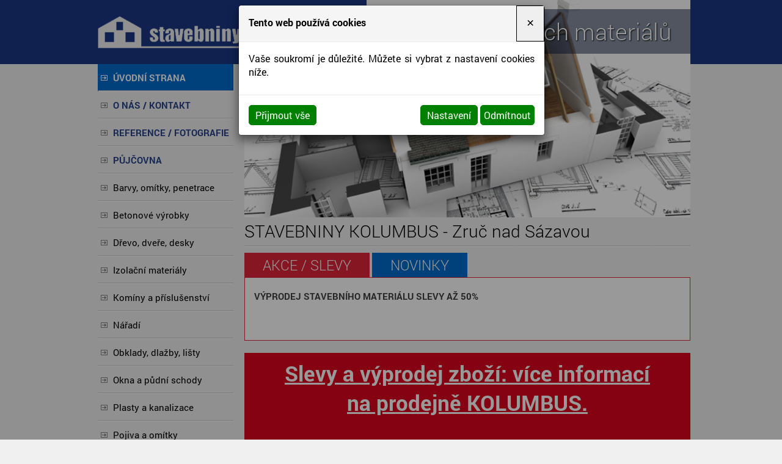

--- FILE ---
content_type: text/html
request_url: https://www.stavebniny-kolumbus.cz/
body_size: 6249
content:
<!DOCTYPE html>
<html lang="cs">
<head>
<meta http-equiv="content-type" content="text/html; charset=utf-8" />
<meta http-equiv="X-UA-Compatible" content="IE=edge" />
<meta name="robots" content="index, follow" />
<meta name="viewport" content="width=device-width, initial-scale=1.0, shrink-to-fit=no" />
<title>Stavebniny KOLUMBUS s.r.o. - prodej stavebních materiálů</title>
<link rel="alternate" href="/" hreflang="cs" />
<link rel="stylesheet" type="text/css" href="/glm/internal/cookies-2022/cookies-2023.css?tmrk=ed76a54" />
<link rel="stylesheet" type="text/css" href="/css/main.css?ref=5&amp;tmrk=9863e70" />
<link rel="stylesheet" type="text/css" href="/fancybox/css/fancybox.css?ref=2&amp;tmrk=2a581c5" />
<script src="/hjs/jq.h.js?tmrk=1b2fd92"></script>
<link rel="shortcut icon" href="/files/images/favicon.png" />
<script src="/js/jquery_lib.js?tmrk=2a581d2"></script>
<script src="/js/uijquery_lib.js?tmrk=2a581d3"></script>
<script src="/js/functions.js?tmrk=2a581d2"></script>
<script src="/js/jquery.slides.min.js?tmrk=2a581d2"></script>
<script src="/js/masonry.pkgd.min.js?tmrk=2a581d3"></script>
<script src="/fancybox/js/fancybox.js?tmrk=2a581c6"></script>
<script src="/fancybox/js/fancybox_easing.js?tmrk=2a581c6"></script>
<script>

      $(document).ready(function() {
	  $("a[rel='lightbox[all]']").attr('name', 'galerie');		
	  $("a[rel='lightbox[all]']").fancybox({
		'type'			: 'image',
      	'transitionIn'	      : 'fade',   <!-- 'fade', 'elastic', 'none' || Druh přechodu aktivace lightboxu -->
		'transitionOut'	    	: 'fade',   <!-- 'fade', 'elastic', 'none' || Druh přechodu deaktivace lightboxu -->
		'titlePosition' 		: 'float',  <!-- 'float', 'outside', 'inside', 'over' || Pozice titulku --> 
		'titleShow' 	 	: true,   <!-- true, false || Zobrazení titulku -->
		'hideOnOverlayClick' 	: true,   <!-- true, false || Schovat lightbox po kliknutí mimo něj -->
		'hideOnContentClick' 	: false,  <!-- true, false || Schovat lightbox po kliknutí na něj -->
		'titleFromAlt'    	: false,  <!-- true, false || Načíst titulek z atributu 'alt' -->
		'showCloseButton'	 	: true,   <!-- true, false || Zobrazit zavírací tlačítko-->
		'showNavArrows' 		: true,   <!-- true, false || Zobrazit navigaci -->
		'enableEscapeButton' 	: true,   <!-- true, false || Povolení zavření lightboxu pomocí klávesy Esc -->
		'enableKeyboardNav' 	: true    <!-- true, false || Povolení navigace pomocí šipek-->
		});
      });
    
</script>
<script src="https://www.googletagmanager.com/gtag/js?id=G-PHC2GED5JR"></script>
<script>
 window.dataLayer = window.dataLayer || []; function gtag(){dataLayer.push(arguments);} gtag('js', new Date()); gtag('config', 'G-PHC2GED5JR'); 
</script>
</head>
<body>

	<div id="header_full"></div>
  	<div id="container">
		<a id="logo" href="/" title="Odkaz na úvod"></a>
		<div id="left_col">
      <div id="category" class="item1"><p id="cid_47" class="selectedP"><a href="/" class="selected">ÚVODNÍ STRANA</a></p><p id="cid_48"><a href="/kontakt">O NÁS / KONTAKT</a></p><p id="cid_76"><a href="/reference-/-fotografie">REFERENCE / FOTOGRAFIE</a></p><p id="cid_79"><a href="/pujcovna">PŮJČOVNA</a></p><p id="cid_74"><a href="/barvy-omitky-penetrace">Barvy, omítky, penetrace</a></p><p id="cid_73"><a href="/betonovy-vyrobky">Betonové výrobky</a></p><p id="cid_72"><a href="/drevo-stavebni-desky-a-rezivo">Dřevo, dveře, desky</a></p><p id="cid_70"><a href="/izolacni-materialy">Izolační materiály</a></p><p id="cid_69"><a href="/kominy-a-prislusenstvi">Komíny a příslušenství</a></p><p id="cid_68"><a href="/naradi">Nářadí</a></p><p id="cid_67"><a href="/obklady-dlazby-listy">Obklady, dlažby, lišty</a></p><p id="cid_60"><a href="/vyplne-otvoru">Okna a půdní schody</a></p><p id="cid_66"><a href="/plasty">Plasty a kanalizace</a></p><p id="cid_65"><a href="/pojiva-a-omitky">Pojiva a omítky</a></p><p id="cid_64"><a href="/sadrokartony-a-prislusenstvi">Sádrokartony a příslušenství</a></p><p id="cid_63"><a href="/sanitarni-technika">Sanitární materiály</a></p><p id="cid_62"><a href="/stavebni-chemie">Stavební chemie</a></p><p id="cid_61"><a href="/strechy-a-prislusenstvi">Střechy a příslušenství</a></p><p id="cid_59"><a href="/zdici-materialy">Zdící materiály</a></p><p id="cid_71"><a href="/hutni-vyrobky-a-ploty">Železo a ploty</a></p><p id="cid_58"><a href="/ostatni">Ostatní ...</a></p></div>
 				
	<div class="left_col_edit_box">
		<dl>
			<dt>Otevírací doba</dt>
			<dd>Po - Pá: 7:00 - 17:00</dd>
			<dd>So: 7:00 - 11:00</dd>
			<dt>Mobil</dt>
			<dd>+420 602 133 015</dd>
			<dt>Telefon</dt>
			<dd>+420 327 534 211</dd>
			<dt>E-mail</dt>
			<dd><a href="mailto:info@stavebniny-kolumbus.cz">info@stavebniny-kolumbus.cz</a></dd>
			<dt>Facebook</dt>
			<dd><a class="fcb" href="https://www.facebook.com/stavebninykolumbus/" target="blank"></a></dd>
		</dl>
	</div>
	<div id="mapa" class="left_col_edit_box">
		<h2>Kde nás najdete?</h2>
		<p>1. Máje 2 (Zručský Dvůr)</p>
		<p>285 22 Zruč nad Sázavou</p>
		<a href="https://www.google.cz/maps/place/1.+m%C3%A1je+2,+285+22+Zru%C4%8D+nad+S%C3%A1zavou/@49.7458291,15.0969549,17z/data=!3m1!4b1!4m5!3m4!1s0x470c609df3feab19:0x34f4964e6097dbe2!8m2!3d49.7458291!4d15.0991489?hl=cs" target="blank">zobrazit na mapě</a>
	</div>
	<a href="http://www.idatabaze.cz/firma/79292-stavebniny-kolumbus-sro/" target="_blank" align="center"><img src="/files/images/overena_firma.png" text-align="center" alt="" /></a>
</div>
		<div id="index_content">
			<div id="intro" class="intro">
				<img src="/files/images/slide1.png" alt="" />
				<p class="caption">Prodej stavebních materiálů</p>
			</div>
			<div id="content">
	<h1>STAVEBNINY KOLUMBUS - Zruč nad Sázavou</h1>
<div id="container_switch">
  <div id="ribbon_switch">
    <div class="button_switch selected_switch" id="button_switch1">AKCE / SLEVY</div>
    <div class="button_switch" id="button_switch2">NOVINKY</div>
  </div>
  <div id="window_switch">
    <div class="box_switch" id="box_switch1">
      <div class="EditableContent"><p>
  <strong><span><strong>VÝPRODEJ STAVEBNÍHO MATERIÁLU SLEVY AŽ 50%</strong></span></strong>
</p>
<p>
  <strong><span><strong><br /></strong></span></strong>
</p></div>
    </div>
    <div class="box_switch" id="box_switch2">
      <div class="EditableContent"><ul>
  <li></li>
  <li></li>
  <li></li>
  <li></li>
  <li>
    <strong>TERASY LUNAWOOD, ŠINDELE
      
      KATEPAL </strong>
  </li>
  <li></li>
  <li></li>
  <li>
    <strong>Prodej PB lahví (OPTIMA GAZ)</strong>
  </li>
  <li></li>
  <li></li>
  <li></li>
  <li>
    <strong>Nářadí i od firmy KUBALA</strong>
  </li>
  <li>
    <strong>Skvělé ceny na BETONOVÉ STŘEŠNÍ TAŠKY </strong>
  </li>
  <li>
    <strong>PŮJČOVNA NÁŘADÍ <span style="font-weight: 400;">- více informací </span><a href="/pujcovna" target="_self">"ZDE"</a></strong>
  </li>
  <li style="font-weight: 700;">VZORKY OBKLADŮ A DLAŽEB "SIKO"</li>
  <li></li>
  <li></li>
  <li></li>
  <li></li>
  <li>
    <strong>Vodovodní baterie SIKO</strong>
  </li>
  <li>
    <strong>VZORKY BAREV FASÁD JUB JUMIX</strong>
  </li>
  <li>
    <strong>Barvy na kov, na dřevo i na beton</strong>
  </li>
  <li></li>
  <li>
    <strong> MÍCHACÍ CENTRUM JUB JUMIX</strong> - míchání barev a fasád od firmy JUB 
  </li>
</ul>
<ul>
  <li style="font-weight: 700;">Bílé tvárnice HEBEL</li>
  <li>
    <strong>PLOTY, SLOUPKY, PLETIVA, BRANKY, BRÁNY a veškeré příslušenství</strong>
  </li>
</ul>
<p style="border-image: none; text-indent: 6.5mm; border-spacing: 0px 1px; border: currentColor;">
  Skvělé ceny i u nás: <a href="http://www.vseproploty.cz/" target="_blank">www.vseproploty.cz</a>
</p>
<ul>
  <li style="font-weight: 700;">Báča Beton - kamenné koberce, oblázkové a mramorové koberce, květináče</li>
  <li>
    <strong>Nově i na Facebooku</strong> - <a href="http://www.facebook.com/stavebniny-kolumbus">www.facebook.com/stavebniny-kolumbus</a>
  </li>
</ul></div>
    </div>
  </div>
</div>


<script>
$(document).ready(function() {
  $('.box_switch').css("display", "none"); 
  $('#box_switch1').css("display", "block");  


  $('.button_switch').click(function() { 

    var number = $(this).attr('id').replace(/button_switch/, '');
             
    $('.box_switch').css("display", "none");   
    $('#box_switch' + number).css("display", "block"); 
   
    $(".button_switch").removeClass("selected_switch");
    $(this).addClass("selected_switch");

  });
  
});
</script>
<div class="EditableContent"><div style="border-image: none; text-align: center; color: rgb(255, 255, 255); font-size: 17.25pt; border-spacing: 0px 1px; background-color: rgb(220, 3, 29); border: currentColor; padding: 10px;">
  <p style="text-align: center; color: rgb(255, 255, 255); font-size: 26pt; text-decoration: underline;">
    <strong><span>Slevy a výprodej zboží: více informací na prodejně KOLUMBUS.<br /></span></strong>
  </p>
  <p style="text-align: center; color: rgb(255, 255, 255); font-size: 20pt;">
    <br /></p>
</div>
<p>
  <br /></p>
<h2></h2>
<h4>Naše služby</h4>
<ul>
  <li></li>
  <li></li>
  <li></li>
  <li></li>
  <li>
    <strong>Prodej veškerého stavebního materiálu od základů až po střechu</strong>
  </li>
  <li>
    <strong>Prodej PB lahví (OPTIMA GAZ)</strong><br /></li>
  <li>
    <strong>MÍCHACÍ CENTRUM BAREV - míchání barev a omítek:</strong><br /> - JUB DESIGN STUDIO - <a href="http://www.jub.cz/malirske-barvy-dekorativa" target="_blank">klikejte zde pro představu 3D</a><br /> - JUB VZORNÍK BAREV - <a href="http://www.jub.cz/barevny-vzornik-jub-favourite-feelings?from=3713" target="_blank">klikejte zde</a>
  </li>
  <li>
    <strong><strong>Poradenství </strong> - profesionální poradenství o cenově a kvalitativně nejdostupnějších materiálech<br /></strong>
  </li>
  <li style="text-align: left;">
    <strong>Půjčovna</strong> - možnost zapůjčení nanášecího válce, kotoučové pily, ruční omítačky na břizolit, úhlové brusky, vrtacího kladiva, bouracího kladiva, vibrační desky, diamantového kotouče, míchačka 
  </li>
</ul>
<p style="text-align: left;">
  <br /></p>
<p>
  <br /></p>
<div style="border-image: none; width: 709px; height: 94px; text-align: center; color: rgb(255, 255, 255); font-size: 17.25pt; border-spacing: 0px 1px; background-color: rgb(220, 3, 29); border: currentColor; padding: 10px;">
  <p style="text-align: center; color: rgb(255, 255, 255); font-size: 17.25pt;">Stavebníkům, živnostníkům a stavebním firmám poskytujeme množstevní slevy na zboží zakoupené u nás.</p>
  <p style="text-align: center; color: rgb(255, 255, 255); text-transform: uppercase; font-size: 17.25pt;">
    <strong><span><br /></span></strong>
  </p>
</div>
<p></p>
<div class="white_box" style="border-image: none; border-spacing: 0px 1px; background-color: rgb(2, 108, 205); border: 1px solid rgb(214, 214, 214);">
  <h2 style="text-align: center; color: rgb(255, 255, 255); font-size: 17.25pt;">Pro konkrétní poptávku nás neváhejte kontaktovat.</h2>
</div>
<p></p>
<p></p>
<p>
  <br /></p></div>
</div>
		</div>
	</div>
	<form id="form_main" action="/" method="post">
<div class="form_content">

   <fieldset>
<h2 class="form_title">Máte dotazy? Kontaktujte nás.</h2>
<div id="left_form">
    <p>
      <label>Jméno:*</label>
      <input type="text" id="jmeno" name="Jmeno" class="povinne" />
    </p>

    <p>
      <label>Telefon:*</label>
      <input type="text" id="telefon" name="Telefon" />
    </p>

    <p>
      <label>E-mail:*</label>
      <input type="text" id="email" name="_SendFrom_" class="povinne" />
    </p>


</div>
<div id="right_form">
    <p>
      <label>Vzkaz:*</label>
      <textarea cols="30" rows="10" id="zprava" name="Zprava" class="povinne"></textarea>
    </p>
</div>
    
	<p class="submit"><input type="submit" value="Odeslat" name="formSend" class="submit" /></p>

  </fieldset> 
		<input name="Email" type="hidden" value="info@stavebniny-kolumbus.cz" />
		<input name="_Subject_" type="hidden" value="Formulář z webu www.stavebniny-kolumbus.cz" />
		<input name="_SendingForm_" type="hidden" />
		<input name="_NextURL_" type="hidden" value="/formular-odeslan" />
		<input name="_MailSablona_" type="hidden" value="MailForm" />

</div>
</form>
	<div id="footer_full">
	<div id="footer"> 
			<p>
				© Stavebniny KOLUMBUS, s.r.o. 2026. Všechna práva vyhrazena.
			</p>
			<p>
				<a href="http://www.webstranky.cz/E-shopy.html" title="Tvorba e-shopů">Tvorba e-shopů</a>,
				 <a href="http://www.webstranky.cz/" title="Tvorba webových stránek">tvorba webových stránek a</a>
				<a href="http://www.seo-reklama.cz/" title="Optimalizace pro vyhledávače">optimalizace pro vyhledávače</a> - 
				<a href="http://www.webstranky.cz/" title="Market Express s.r.o.">Market Express s.r.o.</a>
			</p>
	</div>
</div>
  

<div class="modal cookieMarketExpress" id="cookieMarketExpressModal" tabindex="-1" role="dialog">
	<div class="modal-dialog modal-lg" role="document">
		<form id="cookieMarketExpressForm">
			<div class="modal-content">
				<div class="modal-header">
					<h5 class="modal-title text-bold">Tento web používá cookies</h5>
					<button class="close" type="button" data-dismiss="modal" aria-label="Close">
						<span aria-hidden="true">×</span>
					</button>
				</div>
				<div class="modal-body">
					<p>Vaše soukromí je důležité. Můžete si vybrat z nastavení cookies níže.</p>
					<div id="cookie-market-express-options">
						<div class="row">
							<div class="col-md-12">
								<div class="d-flex align-items-center justify-content-between">
									<label class="cookie-market-express-check-label"><span class="cookie-market-express-checkbox-name">Nezbytné</span><input class="cookie-market-express-check-input cookie-market-express-check-input-always" name="cookieNecessary" id="cookiesMarketExpressNecessary" type="checkbox" checked="checked" disabled="disabled" /><span class="cookie-market-express-checkbox-control"></span></label>
								</div>
								<p class="mb-2">Toto nastavení nelze deaktivovat. Bez nezbytných cookies souborů nelze služby webu smysluplně poskytovat.</p>
							</div>
							<div class="col-md-12">
								<div class="d-flex align-items-center justify-content-between">
									<label class="cookie-market-express-check-label"><span class="cookie-market-express-checkbox-name">Marketingové</span><input class="cookie-market-express-check-input" name="cookieMarketing" id="cookieMarketExpressMarketing" type="checkbox" /><span class="cookie-market-express-checkbox-control"></span></label>
								</div>
								<p class="mb-2">Tyto soubory cookies nám umožňují zlepšovat výkon webu, zobrazovat Vám relevantní reklamu na sociálních sítích a dalších reklamních plochách.</p>
							</div>
						</div>
						<div class="text-right">
							<button class="btn" id="cookie-market-express-btn-accept-options" type="button" data-dismiss="modal">Uložit nastavení</button>
						</div>
					</div>
				</div>
				<div class="modal-footer">
						<div>
							<button class="btn" id="cookie-market-express-btn-accept-all" type="button" data-dismiss="modal">Přijmout vše</button>
						</div>
						<div>
							<button class="btn" id="cookie-market-express-btn-options" type="button">Nastavení</button>
							<button class="btn" id="cookie-market-express-btn-decline-all" type="button">Odmítnout</button>
						</div>
				</div>
			</div>
		</form>
	</div>
</div>



<script> 
$(document).ready(function() 
{
	var cookieSettingStored = getCookie('cookie-setting-stored');
	if(cookieSettingStored != "true")
	{
      	$('#cookieMarketExpressModal').addClass('show');
		$('body').addClass('modal-open');
	}
	if(marketingCookiesAllowed())
	{
		runMarketingCookies();
	}
	
	$('#cookieMarketExpressModal .close').click(function(event)
	{
		$('#cookieMarketExpressModal').removeClass('show');
		$('body').removeClass('modal-open');
	});

    $('#cookie-market-express-btn-accept-all').click(function(event)
	{
		allowCookies(true);
		$('#cookieMarketExpressModal').removeClass('show');
		$('body').removeClass('modal-open');
	});
	
	$('#cookie-market-express-btn-accept-options').click(function(event)
	{
		var marketing = $('#cookieMarketExpressMarketing').is(':checked') ? true : false;
        allowCookies(marketing);
		$('#cookieMarketExpressModal').removeClass('show');
		$('body').removeClass('modal-open');
	});
    
	$('#cookie-market-express-btn-decline-all').click(function(event)
	{
		allowCookies(false);
		$('#cookieMarketExpressModal').removeClass('show');
		$('body').removeClass('modal-open');
    });


	$('#cookie-market-express-btn-options').click(function(event)
	{
		$(this).blur();
		event.preventDefault();
		$('#cookie-market-express-options').toggleClass('visible');
	});
	
});



function allowCookies(marketing)
{
	setCookie('cookie-setting-stored', true, 10000);
	setCookie('cookie-marketing', marketing, 10000);

	location.replace(location.href);
	/*
    if(marketing == true)
	{
		runMarketingCookies();
    }
	*/
}


function runMarketingCookies()
{
	// read all js files using cookies
   	$('script[cookie-market-express="marketing"][src]').each(function(i, obj) 
	{
		var script = document.createElement('script');
        script.src = obj.src;
		document.body.appendChild(script);
	});
	
	// run all js code using cookies
    $('script[cookie-market-express="marketing"]').each(function(i, obj) 
	{
		eval($(obj).html()); // potentially unsafe...
        $(obj).attr('type', 'text/javascript');
    });
}


function marketingCookiesAllowed()
{
	var cookieVal = getCookie('cookie-marketing');
	if(cookieVal == "true") return true;
	return false;
}


function setCookie(cname, cvalue, exdays) 
{
	const d = new Date();
  	d.setTime(d.getTime() + (exdays * 24 * 60 * 60 * 1000));
  	let expires = "expires="+d.toUTCString();
  	document.cookie = cname + "=" + cvalue + ";" + expires + ";path=/";
}


function getCookie(cname) 
{
	let name = cname + "=";
  	let ca = document.cookie.split(';');
  	for(let i = 0; i < ca.length; i++) 
	{
		let c = ca[i];
    	while (c.charAt(0) == ' ') 
		{
			c = c.substring(1);
    	}
    	if (c.indexOf(name) == 0) 
		{
      	return c.substring(name.length, c.length);
    	}
  	}
  	return "";
}

</script>

<script src="/glm/internal/cookies-2022/cookies-2022.static.js?tmrk=9d32bee"></script>

</body>
</html>


--- FILE ---
content_type: text/css; charset=utf-8
request_url: https://www.stavebniny-kolumbus.cz/css/main.css?ref=5&tmrk=9863e70
body_size: 3917
content:
/*************************/
/***   FONTS           ***/
/*************************/


@font-face {
    font-family: 'Roboto';
    src: url('/files/fonts/Roboto-Regular.ttf') format('truetype');
}

@font-face {
    font-family: 'Roboto';
    src: url('/files/fonts/Roboto-Bold.ttf') format('truetype');
    font-weight: bold;
}

@font-face {
    font-family: 'Roboto';
    src: url('/files/fonts/Roboto-Light.ttf') format('truetype');
    font-weight: 300;
}

@font-face {
    font-family: 'Roboto';
    src: url('/files/fonts/Roboto-Thin.ttf') format('truetype');
    font-weight: 200;
}

*{
	margin: 0;
	padding: 0;
}





/******************************************************************************************
SABONA 2
******************************************************************************************/
body{
  position: relative;
  text-align: left;
  font-family: Roboto;
  background: #f0f0f0;
  color: #000;
}

*{
  margin: 0;
  padding: 0;
}
div 		{   	min-height: 1px; 	}
h1 		{ font-family: Roboto;  	text-align: left; font-size: 28px;    font-weight: 300; color: black; padding-bottom: 7px; background: url('/files/images/delitko.png') repeat-x left bottom;   margin-bottom: 10px; }
h2		{ font-family: Roboto;  font-size: 23px; 	color: #026ccd; font-weight: normal; margin-top: 10px; margin-bottom: 10px; } 
h3		{     font-size: 17px; font-weight: normal; margin-bottom: 5px; color: #026CCD; }
p, li		{ color:  #3f3f3f; line-height: 140%;  	margin-bottom: 10px; font-size: 15px;     text-align: justify;}
a		{ color: #3f3f3f;   	text-decoration: underline; font-size: 15px;}
a:hover	{ color: #026ccd; }
div.clear{
  clear: both;
}



/****** left_col.css ******/
div#left_col{
  position: relative;
  min-height: 600px;
  width: 220px;
  float: left;  
  margin-top: 105px;
  padding-left: 10px;
  margin-bottom: 20px;
}
div#left_col > a{
	display: block;
	margin: 0 auto;
}
div#left_col2{
  position: relative;
  min-height: 600px;
  width: 220px;
  float: left;  
  margin-top: -253px;
}
h2.left_col_title{
  position: relative;
  height: 30px;
  line-height: 30px;
  float: left;
  width: 220px;
  margin-top: 10px;
  color: #000;
  font-size: 24px;
  font-weight: normal;
  border-bottom: none;
}
div.left_col_edit_box{
  position: relative;
  float: left;
  padding: 0px 10px 10px 10px;
  width: 198px;
  background: #FFF;
  overflow: visible;
  font-weight: normal;
  border: 1px solid #CCCCCC;
  color: #000;
  margin-bottom: 25px;
  font-size: 15px;
  
}

div.left_col_edit_box h3{
	font-weight: 100;
	color: black;
	font-size: 16pt;
}

div.left_col_edit_box a{
	font-size: 14px;
}

div.left_col_edit_box dt{
	font-weight: bold;
	margin-top: 10px;
}

div.left_col_edit_box a:hover{
	text-decoration: none;
}

div.left_col_edit_box > div{
	overflow: hidden;
}

div.left_col_edit_box a.fcb{
	display: block;
	width: 25px;
	height: 25px;
	background: url(/files/images/fcb.png) no-repeat center center;
	background-size: contain;
}

div.left_col_edit_box2{
  position: relative;
  float: left;
  width: 220px;
}

div#category{
  position: relative;
  float: left;
  margin-bottom: 15px;
}
div#category p{
  margin-bottom: 0px;
  text-align: left;
}
div#category p.close + div {
    display: none !important;
}
div#category p#cid_20 a{
  border-bottom: none;
}
div#category a{
  position: relative;
  display: block;
  padding: 12px 0px 12px 25px;
  width: 197px;
  text-decoration: none;
  background-image: url(/files/images/sipka.png), url('/files/images/delitko.png');
  background-position: left 5px center, left bottom;
  background-repeat: no-repeat, repeat-x;
  color: black;
}
div#category p#cid_75 a{
	font-weight: bold;
	color: rgb(220, 3, 29);
}
div#category p#cid_75 a:hover, div#category p#cid_75 a.selected{
	background-color: rgb(220, 3, 29);
	color: white;
}
div#category p:nth-of-type(-n+4) a{
	color: #28438c;
	font-weight: bold;
}
div#category p:nth-of-type(-n+4) a.selected, div#category p:nth-of-type(-n+4) a:hover{
	color: white;
}
div#category p:first-child a{ border-top: none; }

div#category p:last-child a{ }
                              
div#category a:hover, div#category a.selected{
  background-image: url(/files/images/sipka_hover.png), url('/files/images/delitko.png');
  background-position: left 5px top 18px, left bottom;
  background-repeat: no-repeat, repeat-x;
  color: white;
  background-color: #026ccd;
}
        
div#category div.item2{
	background: white;
	background-image: url('/files/images/delitko.png');
    background-position: left bottom;
    background-repeat: repeat-x;
	padding-bottom: 5px;
}
                                                           
div#category div.item2 p a{
  position: relative;
  display: block;
  padding: 4px 15px 4px 25px;
  width: 180px;
  text-decoration: none;
  background-image: none;
  font-size: 15px;
  color: #026CCD;
}   
div#category div.item2 p a:hover, div#category div.item2 p a.selected{
  background: url(/files/images/odrazka.png) no-repeat 15px 9px;
  text-decoration: underline;
}

div#category div.item3 p a{
	color: black;
	width: 165px;
	padding: 4px 15px 4px 40px;
}

div#category div.item3 p a:hover, div#category div.item3 p a.selected{
  text-decoration: underline;
}

div#mapa{
	background: white url('/files/images/mapa.png') no-repeat center top 40px;
}

div#mapa h2{
	font-weight: 100;
	color: black;
	margin-top: 10px;
	margin-bottom: 125px;
	font-weight: bold;
    	font-size: 15px;
}

div#mapa p{
	margin: 0;
}

div#mapa a{
	display: block;
      margin-top: 7px;
	padding: 5px;
	padding-left: 40px;
	background: #f0f0f0 url('/files/images/sipka.png') no-repeat left 8px top 12px;
	text-decoration: none;
	color: black;
	border: 1px solid #d6d6d6;
}

div#mapa a:hover{
	background: #2480d4 url('/files/images/sipka_hover.png') no-repeat left 8px top 12px;
	border: 1px solid #026ccd;
	color: white;
}

/****** header.css ******/
div#header_full{
	height: 105px;
	width: 100%;
	position: absolute;
	top: 0;
	background: #1a3785;
}
div#header{
  position: relative;
  height: 100px;
  width: 960px;
  margin: 0 auto;
  border: none;
  box-shadow: none;
  background-color: transparent;
}
div#header2{
  position: relative;
  height: 369px;
  width: 960px;
  float: left;
  background-image: url(/files/images/head2.png);
  background-repeat: no-repeat;
  background-position: 0 0;  
}
a#logo{
    display: block;
    height: 105px;
    width: 450px;
    background-image: url(/files/images/logo.png);
    background-repeat: no-repeat;
    background-position: left 10px center;
    position: absolute;
    z-index: 150;
    background-color: #1a3785;
}
span#header_title2{
  position: absolute;
  display: block;
  top: 105px;
  left: 420px;
  color: #000;
  font-size: 20px;
}

/****** boder.css ******/


div#container{
  position: relative;
  height: auto;
  width: 980px;
  margin: 0px auto;
  overflow: visible;
}

div#index_content, div#main_content{
  position: relative;
  width: 730px;
  float: right;
  padding-bottom: 10px;
}

div#index_content div#content{
	text-align: left;
}

div#content li{
	padding-left: 25px;
	background: url(/files/images/sipka.png) no-repeat left top 7px;
	list-style: none;
}

div.breadcrumb{
  position: relative;
  margin-bottom: 10px;
}

div#index_content div#intro, div#main_content div#intro{	
	height: auto;
	width: 100%;
	position: relative;
}


div#index_content div#intro.intro img, div#main_content div#intro.intro img{
	max-width: 100%;
}

div#index_content div#intro > p.caption, #slides p.caption{
	color: white;
	font-size: 38px;
	font-weight: 300;
	position: absolute;
	top: 15px;
	left: 200px;
      right: 0;
	padding: 10px 0;
	text-align: center;
	font-family: Roboto;
	background: url(/files/images/slide_bcg.png) repeat;
	text-shadow: 1px 1px 2px rgba(0, 0, 0, 1);
}

div#main_content div#intro > p.caption{
	color: white;
	font-size: 38px;
	font-weight: 300;
	position: absolute;
	top: 16px;
	left: 200px;
      right: 0;
	padding: 10px 0;
	text-align: center;
	font-family: Roboto;
	background: url(/files/images/slide_bcg.png) repeat;
	text-shadow: 1px 1px 2px rgba(0, 0, 0, 1);
}

div#main_content > div:nth-of-type(2){
	padding-left: 10px;
}

div#main_content #content{
	position: relative;
}


a[rel="lightbox[all]"]{
	position: relative;
	display: inline-block;
	-webkit-box-shadow: 0 0 5px 2px #b1b1b1;
       -moz-box-shadow: 0 0 5px 2px #b1b1b1;
       box-shadow: 0 0 5px 2px #b1b1b1;
	float: left;
	margin: 5px;
}

.noShadow a[rel="lightbox[all]"], .noShadow a[rel="lightbox[all]"] img{
	-webkit-box-shadow: 0 0 0 0 white;
       -moz-box-shadow: 0 0 0 0 white;
       box-shadow: 0 0 0 0 white;	
}
.reference_img a[rel="lightbox[all]"]{
	margin-right: 0;
	margin-bottom: 0;
}

 a[rel="lightbox[all]"]:hover:before {
  content: '';
    display: block;
    background: rgba(1, 56, 106, 0.5) url(/files/images/lupa.png) no-repeat;
    width: 100%;
    background-position: center center;
    height: 100%;
    position: absolute;
    z-index: 100;
    top: 0;
    right: 0;
}

div.white_box, div.white_box_inner{
	background: white;
	padding: 0px 10px 10px 10px;
	text-align: left;
	margin-bottom: 10px;
	overflow: hidden;
}

div.white_box h3, div.white_box_inner h3{
	font-weight: normal;
      margin: 10px 0;
      font-size: 21px;
}

div.white_box img{
-webkit-box-shadow: 3px 3px 10px 0px rgba(117,117,117,1);
-moz-box-shadow: 3px 3px 10px 0px rgba(117,117,117,1);
box-shadow: 3px 3px 10px 0px rgba(117,117,117,1);
}

div#content div.white_box li{
	list-style: none;
	background: url('/files/images/odr.png') no-repeat left top 5px;
}

a.vice{
	float: right;
	background: url('/files/images/sipka.png') no-repeat left top 9px;
	padding-left: 20px;
	text-decoration: none;
	color: #28336a;
}

a.vice:hover{
	text-decoration: underline;
}

/****** footer.css ******/
div#footer{
  position: relative;
  width: 960px;
  margin: 0 auto;
  color: white;
  background: transparent;
  border: none;
  text-align: left;
  padding: 20px 0;
}


div#footer p{ 
  color: white;
  font-size: 15px;
}
div#footer a{
  color: white;
  font-size: 13px;
  text-decoration: none;
} 
div#footer a:hover{
  text-decoration: underline;
} 

#footer_full{
  background: #1a3785;
  width: 100%;
  clear: both;
}

/****** banners.css ******/

div#banners > div{
	width: 32%;
	display: inline-block;
	height: 183px;
}

div#banners > div:nth-of-type(2){
	margin: 0 2%; 
}

div#banner1{
	background: url('/files/images/ref1.jpg') no-repeat left top;
}

div#banner2{
	background: url('/files/images/ref2.jpg') no-repeat left top;
}

/**********************************/
/*  SWITCHER 
/*********************************/
#window_switch{
	margin-bottom: 20px;
}

#window_switch table {
	border: 1px solid #e0e0e0;
	border-top-left-radius: 0;
	border-collapse: collapse;
	width: 100%;
      margin-bottom: 7px;
}

#window_switch td {
	border: 1px solid #e0e0e0;
	border-top-left-radius: 0;
	padding: 5px;
      font-size: 14px;
      font-family: Roboto;
}
}

#main_content #window_switch{
	padding: 15px;
}

#main_content div.box_switch{
	padding-bottom: 0;
}

#ribbon_switch div.button_switch{
	display: inline-block;
	cursor: pointer;
	padding: 5px 30px;
	font-family: Roboto;
	font-weight: 300;
	font-size: 23px;
	color: white;
}

#ribbon_switch div.button_switch:nth-of-type(1){
	background: #e1253b;
}

#ribbon_switch div.button_switch:nth-of-type(2){
	background: #026ccd;
}

div.box_switch{
	padding: 20px 15px;
	background: white;
	word-wrap: break-word;	
}
div.box_switch p, div.box_switch li{
	text-align: left;
}
div.box_switch a{
	color: #026ccd;
}
div.box_switch a:hover{
	text-decoration: none;
}

div#box_switch1{
	border: 1px solid #e1253b;
}
div#box_switch2{
	border: 1px solid #026ccd;
}
div#box_switch1 li{
	list-style: none;
    	background: url('/files/images/odr_red.png') no-repeat left top 5px;
}
div#box_switch2 li{
	list-style: none;
    	background: url('/files/images/odr_blue.png') no-repeat left top 5px;
}

/**********************************/
/*  FORMULARE 
/*********************************/

.form_title{
  border: none;
  font-weight: normal;
    margin-bottom: 30px;
    margin-top: 5px;
	color: white;
	height: 35px;
}

div#left_form{ float: left; }

div#left_form p{
	margin-bottom: 15px;
}

div#right_form{ float: right; margin-left: 15px;}

#form_main{
      position: relative;
	background: #026ccd;
	clear: both;
	padding-bottom: 13px;
}

.red{color: #F00;}

.form_content p{
	margin-bottom: 4px;
}

.form_content{
  width: 960px;
height: 270px;
margin: 0 auto;
padding-bottom: 10px;
}

.form_content fieldset { 
  margin: 0;
  padding: 1em 0;
  border: none;
  background: transparent;
  color: white;
}

.form_content label{
	width: 80px;
	color: white;
	display: inline-block;
	vertical-align: top;
}

.form_content input, textarea {  
  margin: 0px;
  padding: 0.5em;
  font-size: 1em;
	background: white;
	border: 1px solid #504e4e;
	border-radius: 3px;
	color: #2c2c2c;
}

.form_content input.submit { 
  background: white;
  border: 1px solid #a4a3a3;
  color: black;
  width: 100px;
  height: 33px;
  border-radius: 0;
  cursor: pointer;
}
.form_content input.submit:hover{
  background: #3e9df3;
  color: white;
  border: 1px solid #3e9df3;
}


.form_content fieldset p input { 
  width: 235px;
  
}
.form_content fieldset p textarea { 
  width: 500px;
  height: 127px;
  border-radius: 4px;
}
.form_content fieldset p.submit {
  position: relative;
  margin-bottom: 0;
  float: right;
  clear: both;
  margin-left: 40px;
}


/***************************/
/*  AKTUALITY
/***************************/
.aktuality_col_container {
  width: auto;
  height: auto;
}
.aktuality_col_container .aktuality_box {
  width: auto;
  height: auto;
  overflow: auto;
  margin-top: 10px;
  padding: 0 10px;
  padding-bottom: 10px;
  clear: both;
  border: 1px solid #d6d6d6;
  background: white;
}
.aktuality_col_container .aktuality_date {
  font-size: 8pt;
  color: #000000;
  display: none;
}
.aktuality_col_container .aktuality_name {
  padding: 6px 0px 3px;
}
.aktuality_col_container .aktuality_name a,
.aktuality_col_container .aktuality_name a:visited {
  color: #028C3E;
  text-decoration: underline;
  font-size: 15pt;
  font-family: 'Roboto Slab',sans-serif;
  color: black;
	text-decoration: none;
	font-weight: bold;
}
.aktuality_col_container .aktuality_name a:hover {
  color: black;
  text-decoration: underline;
}

.aktuality_col_container .aktuality_text {
  text-align: left;
}
.aktuality_col_container .aktuality_text a,
.aktuality_col_container .aktuality_text a:visited {
  color: #028C3E;
  text-decoration: underline;
}
.aktuality_col_container .aktuality_text a:hover {
  color: black;
  text-decoration: none;
}
.aktuality_col_container .aktuality_img {
  float: left;
  margin-right: 10px;
}
.aktuality_col_container .aktuality_img img {
  width: 250px;
  margin: 5px 5px 2px 0px;
  -webkit-box-shadow: 0 0 5px 2px #e4e4e4;
    -moz-box-shadow: 0 0 5px 2px #e4e4e4;
    box-shadow: 0 0 5px 2px #e4e4e4;
}
.aktuality_col_container .aktuality_vice_odkaz {
      margin-top: 27px;
}

.aktuality_col_container .aktuality_vice_odkaz a{
	display: inline-block;
	vertical-align: bottom;
	width: 120px;
    	text-align: center;
	padding: 4px 3px;
	padding-left: 15px;
	border: 1px solid #a4a3a3;
	background: white url(/files/images/sipka.png) no-repeat left 5px top 10px;
	color: black;
	text-decoration: none;
      font-size: 15px;
}

.aktuality_col_container .aktuality_vice_odkaz a:hover{
	background: #026ccd url(/files/images/sipka_hover.png) no-repeat left 5px top 10px;
	border: 1px solid #026ccd;
	color: white;
}

.reference_intro{
	overflow: auto;
}

.reference_intro a{
	width: 31.3%;
	margin: 1%;
}

.reference_intro a img{
	width: 100% !important;
	height: auto !important;
}

.box_odkaz{
    clear: both;
    display: block;	
    width: 190px;
    padding: 5px;
    padding-left: 28px;
    background: white url('/files/images/sipka.png') no-repeat left 8px top 12px;
    text-decoration: none;
    color: black;
    border: 1px solid #a4a3a3;
    margin-top: 10px;
    margin-left: 6px;
}

.box_odkaz:hover{
	background: white url('/files/images/sipka.png') no-repeat left 8px top 12px;
}



/***************
RESPONSIVE
***************/
@media screen and (max-width: 980px){

div#container{
	width: 96%;
	margin: 0 auto;
	overflow: hidden;
}

div#index_content, div#main_content{
	width: auto;
	float: none;
	padding-left: 240px;	
}

div#left_col{
	z-index: 100;
}

div#index_content div#intro > p.caption{
	top: 0;
	left: 210px;
	font-size: 32px;
}

div#main_content div#intro > p.caption{
	position: relative;
	top: -5px;
	left: auto;
      right: auto;
      margin: 0 1%;
}

div.white_box, div.white_box_inner{
	width: auto !important;
}

.aktuality_col_container .aktuality_box{
	clear: none;
}

.form_content{
	width: 96%;
	padding: 0 2%;
	height: auto;
	overflow: auto;
}

div#left_form{
	width: 43%;
}

div#right_form{
	width: 55%;
	margin: 0;
}

.form_content label{
	width: 25%;
}

.form_content fieldset p textarea{
	width: 69%;
	padding: 2%;
}

.form_content fieldset p input{
	width: 65%;
	padding: 2%;
}

div#footer{
	width: 96%;
	padding: 20px 2%;
}

.reference_box:nth-of-type(3n+1){
	margin: 0;
	margin-bottom: 20px;
}

.reference_box:nth-of-type(n+2){
	margin-left: 1%;
}

.reference_box{
	width: 43%;
	padding: 2%;
}

div#main_content #content{
	margin-bottom: 15px;
}
div#main_content{
	padding-top: 105px;
}
div#main_content div#intro{
	display: none;
}
div#main_content div#content{
	padding-top: 15px;
}

}

@media screen and (max-width: 800px){
div#index_content, div#main_content{
	padding-top: 105px;
}
div#index_content div#intro > p.caption{
	left: 0;
}
}

@media screen and (max-width: 640px){

div#left_col{
	width: 100%;
	padding-left: 0;
	float: none;
}

div.left_col_edit_box, div#category{
	float: none;
}

div#index_content, div#main_content{
	width: 100%;
	padding: 0;
}

a#logo{
	margin: 0 auto;
	width: 100%;
	background-size: contain;
	background-position: left center;
}	

div#category, div#category p{
	width: 100%;
}

div#category a{
	width: 86%;
	padding: 12px 7%;
}

div.left_col_edit_box{
	width: 96%;
	padding: 2%;
	text-align: center;
}

div#mapa a{
	display: inline-block;
	width: 120px;
	padding-left: 25px;
}

div.kontakt{
	width: 100% !important;
}	

iframe{
	float: none !important;
	width: 100% !important;
}

div#left_form{
	width: 100%;
}

div#right_form{
	width: 100%;
}

.form_content label{
	width: 20%;
}

div#left_form p{
	overflow: auto;
}

.form_content fieldset p input, .form_content fieldset p textarea{
	width: 69%;
	float: right;
}

.form_content fieldset p.submit{
	margin-top: 10px;
}

.reference_col_container.detail .reference_big, .reference_col_container.detail .reference_text{
	width: 100%;	
	float: none;
}


.slidesjs-navigation, .slidesjs-navigation:hover{
	bottom: 20%;
}

.slidesjs-container, .slidesjs-control{
	min-height: 1.5em;
}

div#main_content > div:nth-of-type(2){
	padding-left: 0;
}

.aktuality_col_container .aktuality_img img{
	width: 100%;
}

.galerie_slozka{
	width: 48%;
}

}

@media screen and (max-width: 450px){

.reference_box:nth-of-type(n+2){
	margin: 0;
	margin-bottom: 10px;
}

.reference_box{
	width: 96%;
	margin-bottom: 10px;
}

.reference_img img{
	width: auto;
	max-width: 95%;
}

.slidesjs-container, .slidesjs-control{
	min-height: 3em;
}

}




/*div#category p:nth-of-type(5) a {
    background-color: red;
    font-weight: bold;
    color: white;
}*/


p#cid_80 {
    background-color: #e1253b;
}

p#cid_80 a {
    color: white;
}


